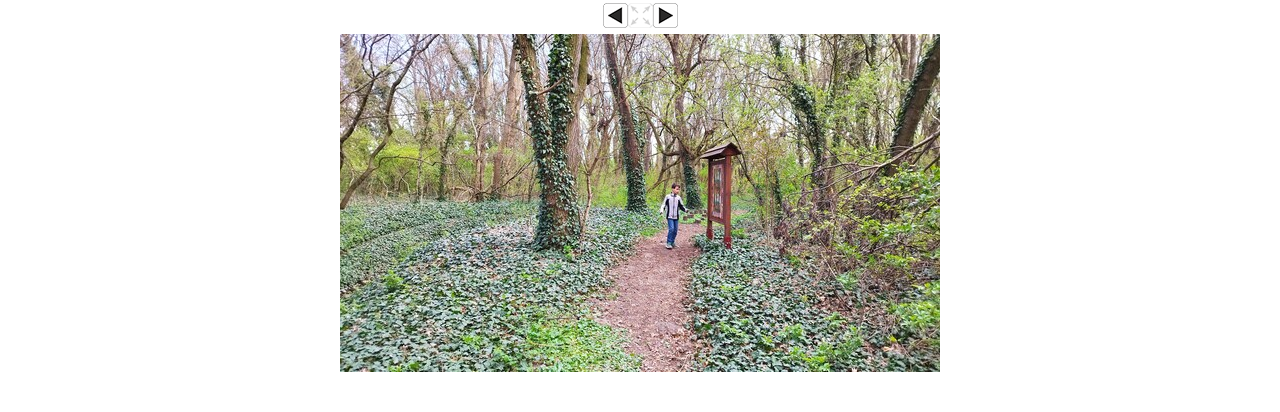

--- FILE ---
content_type: text/html; charset=utf-8
request_url: https://geocaching.hu/images.geo?id=2416809&group=2842459&table=log_images&wi=600&he=338
body_size: 2319
content:
<!DOCTYPE HTML>
<html>
<head>
	<title>IMG_20240328_132822</title>
	<style TYPE="text/css">

		body, table, input, textarea, select, div {
			font-family: Verdana, Arial, Helvetica, sans-serif;
			font-size: 11px;
		}

		a { color: #000000; }
		a:hover { color: #000000; text-decoration: none; }
		img { image-orientation: none; } /* gusty: image exif info disable */

	</style>
		<meta http-equiv="Page-Exit" content="blendTrans(Duration=0.1)">
		<meta http-equiv="Page-Enter" content="blendTrans(Duration=0.1)">
</head>
<script language="JavaScript" type="text/javascript">

	function isOpenerWindowSameSize () {
		var myWidth = 0, myHeight = 0;
		if( typeof( window.innerWidth ) == 'number' ) {
			//Non-IE
			myWidth = window.innerWidth;
			myHeight = window.innerHeight;
		} else if( document.documentElement && ( document.documentElement.clientWidth || document.documentElement.clientHeight ) ) {
			//IE 6+ in 'standards compliant mode'
			myWidth = document.documentElement.clientWidth;
			myHeight = document.documentElement.clientHeight;
		} else if( document.body && ( document.body.clientWidth || document.body.clientHeight ) ) {
			//IE 4 compatible
			myWidth = document.body.clientWidth;
			myHeight = document.body.clientHeight;
		}

		var openerWidth = 0, openerHeight = 0;
		if( typeof( window.opener.innerWidth ) == 'number' ) {
			//Non-IE
			openerWidth = window.opener.innerWidth;
			openerHeight = window.opener.innerHeight;
		} else if( window.opener.document.documentElement && ( window.opener.document.documentElement.clientWidth || window.opener.document.documentElement.clientHeight ) ) {
			//IE 6+ in 'standards compliant mode'
			openerWidth = window.opener.document.documentElement.clientWidth;
			openerHeight = window.opener.document.documentElement.clientHeight;
		} else if( window.opener.document.body && ( window.opener.document.body.clientWidth || window.opener.document.body.clientHeight ) ) {
			//IE 4 compatible
			openerWidth = window.opener.document.body.clientWidth;
			openerHeight = window.opener.document.body.clientHeight;
		}

		return (myWidth == openerWidth && myHeight == openerHeight);
	}

</script>

<script src="https://ajax.googleapis.com/ajax/libs/jquery/3.4.1/jquery.min.js"></script> 
<script language="JavaScript" type="text/javascript">
	$(document).ready(function() { 

	var xx = 600;var yy = 338;var xo = 600;var yo = 338;	xx=xx+40
	yy=yy+130

	var aa = bb = 0;
	var iw = screen.availWidth;
	var ih = screen.availHeight;
	if (xo>iw-40){
		aa = parseInt((iw-40)/((xo)/100));
		bb = parseInt(aa*(yo/100));
		xo = iw-40;
		yo = bb;
		xx = iw;
		yy = yo+130;
		$("#nagyito").attr("src","/images/v_orig.png");
		$("#nagyito").attr("onClick","atmeretezo()");
		$("#nagyito").attr("zs",1);
	}

	if (yo>ih-130){
		aa = parseInt((ih-130)/(yo/100));
		bb = parseInt(aa*(xo/100));
		xo = bb;
		yo = ih-130;
		xx = xo+40;
		yy = ih;
		$("#nagyito").attr("src","/images/v_orig.png");
		$("#nagyito").attr("onClick","atmeretezo()");
		$("#nagyito").attr("zs",1);
	}

	$("#aktualis").attr("width",xo);
	$("#aktualis").attr("height",yo);
	$("#nagyito").attr("xs",xo);
	$("#nagyito").attr("ys",yo);
	$("#nagyito").attr("xw",xx);
	$("#nagyito").attr("yw",yy);
	$("#fblike").attr("data-href",$(location).attr("href"));
	
	var xp = parseInt(screen.availWidth/2)-parseInt(xx/2); 
	var yp = parseInt(screen.availHeight/2)-parseInt(yy/2); 
	window.resizeTo(xx,yy);
	window.moveTo(xp,yp);	
	});

	function res_x(x1){
		if (x1>screen.availWidth){
			x1 = screen.availWidth;
		}
		return x1;
	}

	function res_y(y1){
		if (y1>screen.availHeight){
			y1 = screen.availHeight;
		}
		return y1;
	}
</script>

<!-- jobbra, balra nyilakkal is lehetséges legyen a képváltás. Togo 2015.12.19 -->

<script language="JavaScript" type="text/javascript">
	$(document).keydown(function(event) {
    switch (event.keyCode) {
		case 37: 
			$("a").each(function(){
			if ($(this).attr("id") == "bal"){
				$(location).attr("href",$(this).attr("href"));
			}
			});
		break;
		case 39: 
			$("a").each(function(){
			if ($(this).attr("id") == "jobb"){
				$(location).attr("href",$(this).attr("href"));
			}
			});		
		break;
		case 27:
			window.close();
		break;
	}
    });
</script>
<!-- jobbra, balra nyilakkal is lehetséges legyen a képváltás vége -->

<script language="JavaScript" type="text/javascript">
	function atmeretezo(){
		var xx = 600;var yy = 338;		var iw = screen.availWidth;
		var ih = screen.availHeight;
		var xo = $("#nagyito").attr("xs");
		var yo = $("#nagyito").attr("ys");
		var xw = $("#nagyito").attr("xw");
		var yw = $("#nagyito").attr("yw");

		if 	($("#nagyito").attr("zs") == "1"){
			var xp = parseInt(iw/2)-parseInt(xx/2); 
			var yp = parseInt(ih/2)-parseInt(yy/2); 
			var nx = (xx+50>iw) ? iw : xx+50;
			var ny = (yy+130>ih) ? ih : yy+130;
			$("#aktualis").attr("width",xx);
			$("#aktualis").attr("height",yy);
			window.resizeTo(nx,ny);
			window.moveTo(xp,yp);
			$("#nagyito").attr("zs","2");
			$("#nagyito").attr("src","/images/v_full.png");
		} else if ($("#nagyito").attr("zs") == "2"){
			var xp = parseInt(iw/2)-parseInt(xw/2); 
			var yp = parseInt(ih/2)-parseInt(yw/2);
			$("#aktualis").attr("width",xo);
			$("#aktualis").attr("height",yo);
			window.resizeTo(xw,yw);
			window.moveTo(xp,yp);
			$("#nagyito").attr("zs","1");
			$("#nagyito").attr("src","/images/v_orig.png");
		}
	}

	function res_x(x1){
		if (x1>screen.availWidth){
			x1 = screen.availWidth;
		}
		return x1;
	}

	function res_y(y1){
		if (y1>screen.availHeight){
			y1 = screen.availHeight;
		}
		return y1;
	}
</script>

<body bgcolor="#FFFFFF" link="#000000" alink="#000000" vlink="#000000" leftmargin=0 topmargin=0 marginwidth=0 marginheight=0 marginheight=3 style="margin-top: 0px;" onLoad=" next_cache = new Image(); next_cache.src = 'logimages/2024-03/66394_20240330_235307_823db375c0487cfe555aefb7c655828c71a482c7.jpg'; prev_cache = new Image(); prev_cache.src = 'logimages/2024-03/66394_20240328_134331_d48b45061df3f30af666860737975b9cd5f716dc.jpg'; "><table width="100%" border="0" cellpadding="2" cellspacing="0" align="center"><tr height="33px"><td width="30%"></td><td width="40%" align="center" walign="top"><table width="75px" border="0" cellpadding="0" cellspacing="0" align="center" walign="top"><tr walign="top"><td align="left" width="25px"><a id="bal" href="/images.geo?id=2415797&group=2842459&table=log_images&wi=800&he=450"><img src="/images/v_left.png" border=0></a></td><td align="right" width="25px"><img id="nagyito" src="/images/v_orig_s.png" border=0 onClick="" xs="" ys="" zs="0"  xw="0" yw="0"></td><td align=right" width="25px"><a id="jobb" href="/images.geo?id=2416810&group=2842459&table=log_images&wi=600&he=338"><img src="/images/v_right.png" border=0></a></td></tr></table></td><td width="30%" align="right"><!-- <div id="fblike" class="fb-like" data-href="" data-layout="button_count" data-action="like" data-colorscheme="dark" data-show-faces="false" data-share="false" style="height: 21px; overflow: hidden;"></div> --></td></tr></table>
<div align="center"><a id="jobb" href="/images.geo?id=2416810&group=2842459&table=log_images&wi=600&he=338"><img id="aktualis" src="logimages/2024-03/66394_20240330_235306_79db060ecb24cb2261a4e08f7a9cfcd4864475b4.jpg" style="padding: 0px 0px 0px 0px; margin: 1px 0px 0px 0px; border:0px solid grey;"></a></div>
</body></html>